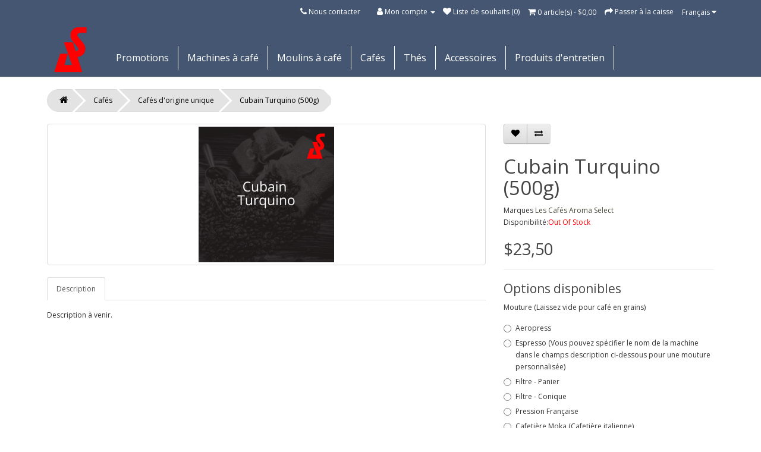

--- FILE ---
content_type: text/html; charset=utf-8
request_url: https://www.aromaselect.ca/coffees/Single-Origin-Coffees/Cuban-Turquino
body_size: 5600
content:
<!DOCTYPE html>
<!--[if IE]><![endif]-->
<!--[if IE 8 ]><html dir="ltr" lang="fr" class="ie8"><![endif]-->
<!--[if IE 9 ]><html dir="ltr" lang="fr" class="ie9"><![endif]-->
<!--[if (gt IE 9)|!(IE)]><!-->
<html dir="ltr" lang="fr">
<!--<![endif]-->
<head>
<meta charset="UTF-8" />
<meta name="viewport" content="width=device-width, initial-scale=1">
<meta http-equiv="X-UA-Compatible" content="IE=edge">
<title>Cubain Turquino</title>
<base href="https://www.aromaselect.ca/" /><meta name="description" content="Cubain Turquino" /><meta name="keywords" content="Cubain Turquino" /><script src="catalog/view/javascript/jquery/jquery-2.1.1.min.js" type="text/javascript"></script>
<link href="catalog/view/javascript/bootstrap/css/bootstrap.min.css" rel="stylesheet" media="screen" />
<script src="catalog/view/javascript/bootstrap/js/bootstrap.min.js" type="text/javascript"></script>
<link href="catalog/view/javascript/font-awesome/css/font-awesome.min.css" rel="stylesheet" type="text/css" />
<link href="//fonts.googleapis.com/css?family=Open+Sans:400,400i,300,700" rel="stylesheet" type="text/css" />
<link href="catalog/view/theme/newTheme/stylesheet/stylesheet.css" rel="stylesheet"><link href="catalog/view/javascript/jquery/magnific/magnific-popup.css" type="text/css" rel="stylesheet" media="screen" /><link href="catalog/view/javascript/jquery/datetimepicker/bootstrap-datetimepicker.min.css" type="text/css" rel="stylesheet" media="screen" /><script src="catalog/view/javascript/jquery/magnific/jquery.magnific-popup.min.js" type="text/javascript"></script><script src="catalog/view/javascript/jquery/datetimepicker/moment/moment.min.js" type="text/javascript"></script><script src="catalog/view/javascript/jquery/datetimepicker/moment/moment-with-locales.min.js" type="text/javascript"></script><script src="catalog/view/javascript/jquery/datetimepicker/bootstrap-datetimepicker.min.js" type="text/javascript"></script><script src="catalog/view/javascript/common.js" type="text/javascript"></script><link href="https://www.aromaselect.ca/Cubain-Turquino" rel="canonical" /><link href="https://www.aromaselect.ca/image/catalog/Logos/LogoIcon.png" rel="icon" /><!-- Global site tag (gtag.js) - Google Analytics -->
<script async src="https://www.googletagmanager.com/gtag/js?id=UA-6362398-2"></script>
<script>
  window.dataLayer = window.dataLayer || [];
  function gtag(){dataLayer.push(arguments);}
  gtag('js', new Date());

  gtag('config', 'UA-6362398-2');
</script><script src="https://web.squarecdn.com/v1/square.js"></script></head>
<body>


    <nav id="top">
      <div class="container">
        <div class="row">
        <div id="top-links" class="nav pull-right">
          <ul class="list-inline">

            <li><a href="https://www.aromaselect.ca/index.php?route=information/contact"><i class="fa fa-phone"></i></a> <span class="hidden-xs hidden-sm hidden-md"><a href="https://www.aromaselect.ca/index.php?route=information/contact">Nous contacter</span></li>
            <li class="dropdown"><a href="https://www.aromaselect.ca/index.php?route=account/account" title="Mon compte" class="dropdown-toggle" data-toggle="dropdown"><i class="fa fa-user"></i> <span class="hidden-xs hidden-sm hidden-md">Mon compte</span> <span class="caret"></span></a>
              <ul class="dropdown-menu dropdown-menu-right" id="myAccountDropdown">                <li><a href="https://www.aromaselect.ca/index.php?route=account/register">S'inscrire</a></li>
                <li><a href="https://www.aromaselect.ca/index.php?route=account/login">Se connecter</a></li>              </ul>
            </li>
            <li><a href="https://www.aromaselect.ca/index.php?route=account/wishlist" id="wishlist-total" title="Liste de souhaits (0)"><i class="fa fa-heart"></i> <span class="hidden-xs hidden-sm hidden-md">Liste de souhaits (0)</span></a></li>
            <li><div id="cart" class="btn-group btn-link">
  <button type="button" data-toggle="dropdown" data-loading-text="Chargement..." class="btn btn-link btn-lg dropdown-toggle"><i class="fa fa-shopping-cart"></i> <span id="cart-total">0 article(s) - $0,00</span></button>
  <ul class="dropdown-menu pull-right">    <li>
      <p class="text-center">Votre panier d'achat est vide!</p>
    </li>  </ul>
</div>
</li>
            <!--<li><a href="https://www.aromaselect.ca/index.php?route=checkout/cart" title="Panier d'achat"><i class="fa fa-shopping-cart"></i> <span class="hidden-xs hidden-sm hidden-md"><div id="cart" class="btn-group btn-link">
  <button type="button" data-toggle="dropdown" data-loading-text="Chargement..." class="btn btn-link btn-lg dropdown-toggle"><i class="fa fa-shopping-cart"></i> <span id="cart-total">0 article(s) - $0,00</span></button>
  <ul class="dropdown-menu pull-right">    <li>
      <p class="text-center">Votre panier d'achat est vide!</p>
    </li>  </ul>
</div>
</span></a></li> <!--Panier d'achat-->
            <li><a href="https://www.aromaselect.ca/index.php?route=checkout/checkout" title="Passer à la caisse"><i class="fa fa-share"></i> <span class="hidden-xs hidden-sm hidden-md">Passer à la caisse</span></a></li>
            <li><!--<div class="pull-left">-->
<div id="langListTitle">
  <form action="https://www.aromaselect.ca/index.php?route=common/language/language" method="post" enctype="multipart/form-data" id="form-language">
    <div class="btn-group">
      <button class="btn btn-link dropdown-toggle" data-toggle="dropdown">      <!--<img src="catalog/language/fr/fr.png" alt="Français" <title="Français"> -->      <!--<span class="hidden-xs hidden-sm hidden-md">Langue</span>&nbsp;<i class="fa fa-caret-down"></i></button> -->	  <span class="hidden-xs hidden-sm hidden-md">Français</span>&nbsp;<i class="fa fa-caret-down"></i></button>	  
      <ul class="dropdown-menu" id="langDropdown">        <li>
          <button class="btn btn-link btn-block language-select" type="button" name="en-gb"><!--<img src="catalog/language/en-gb/en-gb.png" alt="English" title="English" />-->English</button>
        </li>        <li>
          <button class="btn btn-link btn-block language-select" type="button" name="fr"><!--<img src="catalog/language/fr/fr.png" alt="Français" title="Français" />-->Français</button>
        </li>      </ul>
    </div>
    <input type="hidden" name="code" value="" />
    <input type="hidden" name="redirect" value="https://www.aromaselect.ca/cafes/Cafes-origine-unique/Cubain-Turquino" />
  </form>
</div></li>
          </ul>
        </div>
        </div>
<div class="row" id="rowBanner">


      <div class="col-md-1" id="logoCol">
      <div id="logoShort"><a href="http://www.aromaselect.ca/index.php?route=common/home"><img src="https://www.aromaselect.ca/image/catalog/Logos/LogoShort.png" title="Les Cafés Aroma Select" alt="Les Cafés Aroma Select" class="img-responsive"></a>
      </div>
</div>

      <div class="col-md-11 col-xs-11 pull-left " id="menuContainer">  <nav id="menu" class="navbar">
    <div class="navbar-header"><span id="category" class="visible-xs">Catégories</span>
      <button type="button" class="btn btn-navbar navbar-toggle" data-toggle="collapse" data-target=".navbar-ex1-collapse"><i class="fa fa-bars"></i></button>
    </div>
    <div class="collapse navbar-collapse navbar-ex1-collapse">
      <ul class="nav navbar-nav">        <li><a href="https://www.aromaselect.ca/speciaux">Promotions</a></li>        <li class="dropdown"><a href="https://www.aromaselect.ca/machines-cafe" class="dropdown-toggle" data-toggle="dropdown">Machines à café</a>
          <div class="dropdown-menu">
            <div class="dropdown-inner">              <ul class="list-unstyled">                    <li><a href="https://www.aromaselect.ca/machines-cafe/machines-cafe-residentiel" id="menuMainCat">Résidentielles (61)</a>                            <ul id="subCatList">                                    <li id="menuSubCat"><a href="https://www.aromaselect.ca/machines-cafe/machines-cafe-residentiel-automatique">Machines espresso automatiques (19)</a></li>                                    <li id="menuSubCat"><a href="https://www.aromaselect.ca/machines-cafe/machines-cafe-residentiel-semi-automatique">Machines espresso semi-automatiques (18)</a></li>                                    <li id="menuSubCat"><a href="https://www.aromaselect.ca/machines-cafe/machines-cafe-residentiel-filtre">Cafetières filtre (5)</a></li>                                    <li id="menuSubCat"><a href="https://www.aromaselect.ca/machines-cafe/machines-cafe-residentiel-moka">Cafetières moka (10)</a></li>                                    <li id="menuSubCat"><a href="https://www.aromaselect.ca/machines-cafe/machines-cafe-residentiel-presse-francaise">Presses francaises (9)</a></li>                            </ul>                    </li>                    <li><a href="https://www.aromaselect.ca/machines-cafe/machines-cafe-commercial" id="menuMainCat">Commerciales (10)</a>                            <ul id="subCatList">                                    <li id="menuSubCat"><a href="https://www.aromaselect.ca/machines-cafe/machines-cafe-commercial-semi-automatique">Machines espresso semi-automatiques (3)</a></li>                                    <li id="menuSubCat"><a href="https://www.aromaselect.ca/machines-cafe/machines-cafe-commercial-automatique">Machines espresso automatiques (7)</a></li>                            </ul>                    </li>              </ul></div>
            <a href="https://www.aromaselect.ca/machines-cafe" class="see-all">Voir toutMachines à café</a> </div>
        </li>        <li class="dropdown"><a href="https://www.aromaselect.ca/moulins" class="dropdown-toggle" data-toggle="dropdown">Moulins à café</a>
          <div class="dropdown-menu">
            <div class="dropdown-inner">              <ul class="list-unstyled">                    <li><a href="https://www.aromaselect.ca/moulins/moulin-residentiel" id="menuMainCat">Résidentiels (6)</a>                    </li>                    <li><a href="https://www.aromaselect.ca/moulins/moulin-commercial" id="menuMainCat">Commerciaux (2)</a>                    </li>              </ul></div>
            <a href="https://www.aromaselect.ca/moulins" class="see-all">Voir toutMoulins à café</a> </div>
        </li>        <li class="dropdown"><a href="https://www.aromaselect.ca/cafes" class="dropdown-toggle" data-toggle="dropdown">Cafés</a>
          <div class="dropdown-menu">
            <div class="dropdown-inner">              <ul class="list-unstyled">                    <li><a href="https://www.aromaselect.ca/cafes/Cafes-origine-unique" id="menuMainCat">Cafés d'origine unique (25)</a>                    </li>                    <li><a href="https://www.aromaselect.ca/cafes/decaf-fr" id="menuMainCat">Décaf (5)</a>                    </li>                    <li><a href="https://www.aromaselect.ca/cafes/Melanges" id="menuMainCat">Mélanges &amp; Espresso (11)</a>                    </li>              </ul></div>
            <a href="https://www.aromaselect.ca/cafes" class="see-all">Voir toutCafés</a> </div>
        </li>        <li class="dropdown"><a href="https://www.aromaselect.ca/Thes" class="dropdown-toggle" data-toggle="dropdown">Thés</a>
          <div class="dropdown-menu">
            <div class="dropdown-inner">              <ul class="list-unstyled">                    <li><a href="https://www.aromaselect.ca/Thes/Thes-Blanc" id="menuMainCat">Blanc (0)</a>                    </li>                    <li><a href="https://www.aromaselect.ca/Thes/Thes-Noir" id="menuMainCat">Noir (13)</a>                    </li>                    <li><a href="https://www.aromaselect.ca/Thes/Thes-Sans-caféine" id="menuMainCat">Sans caféine (5)</a>                    </li>                    <li><a href="https://www.aromaselect.ca/Thes/Thes-Semi-fermenté" id="menuMainCat">Semi-fermenté (3)</a>                    </li>                    <li><a href="https://www.aromaselect.ca/Thes/Thes-Vert" id="menuMainCat">Vert (11)</a>                    </li>              </ul></div>
            <a href="https://www.aromaselect.ca/Thes" class="see-all">Voir toutThés</a> </div>
        </li>        <li><a href="https://www.aromaselect.ca/accessoires">Accessoires</a></li>        <li><a href="https://www.aromaselect.ca/entretien">Produits d'entretien</a></li>      </ul>

	   
	  
	  
    </div>
  </nav>
      </div>



  </div><!--end of row-->
</div>
</nav>
<header>
  <div class="container">
    <div class="row">
   
    </div>
  </div>
</header>

<div id="product-product" class="container">
  <ul class="breadcrumb">    <li><a href="https://www.aromaselect.ca/index.php?route=common/home"><i class="fa fa-home"></i></a></li>    <li><a href="https://www.aromaselect.ca/cafes">Cafés</a></li>    <li><a href="https://www.aromaselect.ca/cafes/Cafes-origine-unique">Cafés d'origine unique</a></li>    <li><a href="https://www.aromaselect.ca/cafes/Cafes-origine-unique/Cubain-Turquino">Cubain Turquino (500g)</a></li>  </ul>
  <div class="row">    <div id="content" class="col-sm-12">
      <div class="row">        <div class="col-sm-8">          <ul class="thumbnails">            <li><a class="thumbnail" href="https://www.aromaselect.ca/image/cache/catalog/cafes/CubainTurquino-500x500.png" title="Cubain Turquino (500g)"><img src="https://www.aromaselect.ca/image/cache/catalog/cafes/CubainTurquino-228x228.png" title="Cubain Turquino (500g)" alt="Cubain Turquino (500g)" /></a></li>          </ul>          <ul class="nav nav-tabs">
            <li class="active"><a href="#tab-description" data-toggle="tab">Description</a></li>          </ul>
          <div class="tab-content">
            <div class="tab-pane active" id="tab-description"><p>Description à venir.<br></p></div></div>
        </div>        <div class="col-sm-4">
          <div class="btn-group">
            <button type="button" data-toggle="tooltip" class="btn btn-default" title="Ajouter à la liste de souhaits" onclick="wishlist.add('312');"><i class="fa fa-heart"></i></button>
            <button type="button" data-toggle="tooltip" class="btn btn-default" title="Comparer ce produit" onclick="compare.add('312');"><i class="fa fa-exchange"></i></button>
          </div>
          <h1>Cubain Turquino (500g)</h1>
          <ul class="list-unstyled">            <li>Marques <a href="https://www.aromaselect.ca/Les-Cafes-Aroma-Select">Les Cafés Aroma Select</a></li>            <!--<li>Code du produit:Cubain Turquino</li>  **HIDE MODEL NAME**-->            <!--<li>Disponibilité:Out Of Stock</li>-->
			<li>Disponibilité:<span style="color:red">Out Of Stock</span></li>
          </ul>          <ul class="list-unstyled"> <!-- added, if no price-->            <li>
              <h2>$23,50</h2>
            </li>          </ul><!-- added, if no price-->		  
		  
          <div id="product">            <hr>
            <h3>Options disponibles</h3>            <div class="form-group">
              <label class="control-label">Mouture (Laissez vide pour café en grains)</label>
              <div id="input-option314">                <div class="radio">
                  <label>
                    <input type="radio" name="option[314]" value="479" />Aeropress </label>
                </div>                <div class="radio">
                  <label>
                    <input type="radio" name="option[314]" value="480" />Espresso (Vous pouvez spécifier le nom de la machine dans le champs description ci-dessous pour une  mouture personnalisée) </label>
                </div>                <div class="radio">
                  <label>
                    <input type="radio" name="option[314]" value="481" />Filtre - Panier </label>
                </div>                <div class="radio">
                  <label>
                    <input type="radio" name="option[314]" value="482" />Filtre - Conique </label>
                </div>                <div class="radio">
                  <label>
                    <input type="radio" name="option[314]" value="483" />Pression Française </label>
                </div>                <div class="radio">
                  <label>
                    <input type="radio" name="option[314]" value="484" />Cafetière Moka (Cafetière italienne) </label>
                </div>                <div class="radio">
                  <label>
                    <input type="radio" name="option[314]" value="485" />Cafetière napolitaine </label>
                </div>                <div class="radio">
                  <label>
                    <input type="radio" name="option[314]" value="486" />Percolateur </label>
                </div>                <div class="radio">
                  <label>
                    <input type="radio" name="option[314]" value="487" />Cafetière Syphon </label>
                </div>                <div class="radio">
                  <label>
                    <input type="radio" name="option[314]" value="488" />Cafetière turque </label>
                </div>                <div class="radio">
                  <label>
                    <input type="radio" name="option[314]" value="489" />Autre </label>
                </div> </div>
            </div>            <div class="form-group">
              <label class="control-label" for="input-option313">Description Mouture (facultatif)</label>
              <input type="text" name="option[313]" value="" placeholder="Description Mouture (facultatif)" id="input-option313" class="form-control" />
            </div> <!-- added, if no price-->
             <div class="form-group">   
              <label class="control-label" for="input-quantity">Qté</label>
              <input type="text" name="quantity" value="1" size="2" id="input-quantity" class="form-control" />
              <input type="hidden" name="product_id" value="312" />
              <br />
				<button type="button" id="button-cart" data-loading-text="Chargement..." class="btn btn-primary btn-lg btn-block">Ajouter au panier</button>   	
            </div>      
<!--<p> Notez que nous sommes fermés du 25 au 28 décembre 2025 et 1 au 6 janvier 2026. Note that we will be closed from december 25 to december 28 2025 and from Janary 1 to January 6 2026.</p> -->
 <!--<p>L'achat en ligne sera disponible à nouveau le 6 janvier 2026. Online purchase will be available again on January 6 2026. </p>  --></div> </div>
      </div></div></div>
</div>
<script type="text/javascript"><!--
$('select[name=\'recurring_id\'], input[name="quantity"]').change(function(){
	$.ajax({
		url: 'index.php?route=product/product/getRecurringDescription',
		type: 'post',
		data: $('input[name=\'product_id\'], input[name=\'quantity\'], select[name=\'recurring_id\']'),
		dataType: 'json',
		beforeSend: function() {
			$('#recurring-description').html('');
		},
		success: function(json) {
			$('.alert-dismissible, .text-danger').remove();

			if (json['success']) {
				$('#recurring-description').html(json['success']);
			}
		}
	});
});
//--></script> 
<script type="text/javascript"><!--
$('#button-cart').on('click', function() {
	$.ajax({
		url: 'index.php?route=checkout/cart/add',
		type: 'post',
		data: $('#product input[type=\'text\'], #product input[type=\'hidden\'], #product input[type=\'radio\']:checked, #product input[type=\'checkbox\']:checked, #product select, #product textarea'),
		dataType: 'json',
		beforeSend: function() {
			$('#button-cart').button('loading');
		},
		complete: function() {
			$('#button-cart').button('reset');
		},
		success: function(json) {
			$('.alert-dismissible, .text-danger').remove();
			$('.form-group').removeClass('has-error');

			if (json['error']) {
				if (json['error']['option']) {
					for (i in json['error']['option']) {
						var element = $('#input-option' + i.replace('_', '-'));

						if (element.parent().hasClass('input-group')) {
							element.parent().after('<div class="text-danger">' + json['error']['option'][i] + '</div>');
						} else {
							element.after('<div class="text-danger">' + json['error']['option'][i] + '</div>');
						}
					}
				}

				if (json['error']['recurring']) {
					$('select[name=\'recurring_id\']').after('<div class="text-danger">' + json['error']['recurring'] + '</div>');
				}

				// Highlight any found errors
				$('.text-danger').parent().addClass('has-error');
			}

			if (json['success']) {
				$('.breadcrumb').after('<div class="alert alert-success alert-dismissible">' + json['success'] + '<button type="button" class="close" data-dismiss="alert">&times;</button></div>');

				$('#cart > button').html('<span id="cart-total"><i class="fa fa-shopping-cart"></i> ' + json['total'] + '</span>');

				$('html, body').animate({ scrollTop: 0 }, 'slow');

				$('#cart > ul').load('index.php?route=common/cart/info ul li');
			}
		},
        error: function(xhr, ajaxOptions, thrownError) {
            alert(thrownError + "\r\n" + xhr.statusText + "\r\n" + xhr.responseText);
        }
	});
});
//--></script> 
<script type="text/javascript"><!--
$('.date').datetimepicker({
	language: 'fr',
	pickTime: false
});

$('.datetime').datetimepicker({
	language: 'fr',
	pickDate: true,
	pickTime: true
});

$('.time').datetimepicker({
	language: 'fr',
	pickDate: false
});

$('button[id^=\'button-upload\']').on('click', function() {
	var node = this;

	$('#form-upload').remove();

	$('body').prepend('<form enctype="multipart/form-data" id="form-upload" style="display: none;"><input type="file" name="file" /></form>');

	$('#form-upload input[name=\'file\']').trigger('click');

	if (typeof timer != 'undefined') {
    	clearInterval(timer);
	}

	timer = setInterval(function() {
		if ($('#form-upload input[name=\'file\']').val() != '') {
			clearInterval(timer);

			$.ajax({
				url: 'index.php?route=tool/upload',
				type: 'post',
				dataType: 'json',
				data: new FormData($('#form-upload')[0]),
				cache: false,
				contentType: false,
				processData: false,
				beforeSend: function() {
					$(node).button('loading');
				},
				complete: function() {
					$(node).button('reset');
				},
				success: function(json) {
					$('.text-danger').remove();

					if (json['error']) {
						$(node).parent().find('input').after('<div class="text-danger">' + json['error'] + '</div>');
					}

					if (json['success']) {
						alert(json['success']);

						$(node).parent().find('input').val(json['code']);
					}
				},
				error: function(xhr, ajaxOptions, thrownError) {
					alert(thrownError + "\r\n" + xhr.statusText + "\r\n" + xhr.responseText);
				}
			});
		}
	}, 500);
});
//--></script> 
<script type="text/javascript"><!--
$('#review').delegate('.pagination a', 'click', function(e) {
    e.preventDefault();

    $('#review').fadeOut('slow');

    $('#review').load(this.href);

    $('#review').fadeIn('slow');
});

$('#review').load('index.php?route=product/product/review&product_id=312');

$('#button-review').on('click', function() {
	$.ajax({
		url: 'index.php?route=product/product/write&product_id=312',
		type: 'post',
		dataType: 'json',
		data: $("#form-review").serialize(),
		beforeSend: function() {
			$('#button-review').button('loading');
		},
		complete: function() {
			$('#button-review').button('reset');
		},
		success: function(json) {
			$('.alert-dismissible').remove();

			if (json['error']) {
				$('#review').after('<div class="alert alert-danger alert-dismissible"><i class="fa fa-exclamation-circle"></i> ' + json['error'] + '</div>');
			}

			if (json['success']) {
				$('#review').after('<div class="alert alert-success alert-dismissible"><i class="fa fa-check-circle"></i> ' + json['success'] + '</div>');

				$('input[name=\'name\']').val('');
				$('textarea[name=\'text\']').val('');
				$('input[name=\'rating\']:checked').prop('checked', false);
			}
		}
	});
});

$(document).ready(function() {
	$('.thumbnails').magnificPopup({
		type:'image',
		delegate: 'a',
		gallery: {
			enabled: true
		}
	});
});
//--></script><footer>
  <div class="container">
    <div class="row">      <div class="col-sm-3">
        <h5>Information</h5>
        <ul class="list-unstyled">          <li><a href="https://www.aromaselect.ca/index.php?route=information/information&amp;information_id=5">Termes et conditions</a></li>          <li><a href="https://www.aromaselect.ca/index.php?route=information/information&amp;information_id=3"> Politique de confidentialité</a></li>        </ul>
      </div> 
      <div class="col-sm-3">
        <h5>Service à la clientèle</h5>
        <ul class="list-unstyled">
          <li><a href="https://www.aromaselect.ca/index.php?route=information/contact">Nous contacter</a></li>
          <!--<li><a href="https://www.aromaselect.ca/index.php?route=account/return/add">Retours</a></li>-->
          <li><a href="https://www.aromaselect.ca/index.php?route=information/sitemap">Plan du site</a></li>
        </ul>
      </div>
      <div class="col-sm-3">
        <h5>Extras</h5>
        <ul class="list-unstyled">
          <li><a href="https://www.aromaselect.ca/index.php?route=product/manufacturer">Marques</a></li>
          <li><a href="https://www.aromaselect.ca/index.php?route=account/voucher">Chèques-cadeaux</a></li>
          <!--<li><a href="https://www.aromaselect.ca/index.php?route=affiliate/login">Filiale</a></li>-->
          <li><a href="https://www.aromaselect.ca/index.php?route=product/special">Promotions</a></li>
        </ul>
      </div>
      <div class="col-sm-3">
        <h5>Mon compte</h5>
        <ul class="list-unstyled">
          <li><a href="https://www.aromaselect.ca/index.php?route=account/account">Mon compte</a></li>
          <li><a href="https://www.aromaselect.ca/index.php?route=account/order">Historique des commandes</a></li>
          <li><a href="https://www.aromaselect.ca/index.php?route=account/wishlist">Liste de souhaits</a></li>
          <!--<li><a href="https://www.aromaselect.ca/index.php?route=account/newsletter">Infolettre</a></li>-->
        </ul>
      </div>
    </div>
    <hr>Les Cafés Aroma Select &copy; 2026
  </div>
</footer>
</body></html>
 


--- FILE ---
content_type: text/css
request_url: https://www.aromaselect.ca/catalog/view/theme/newTheme/stylesheet/stylesheet.css
body_size: 5229
content:

/*.price { display:none; } /************ HIDE PRICES*******/






body {
	font-family: 'Open Sans', sans-serif;
	font-weight: 400;

	font-size: 12px;
	line-height: 20px;
	width: 100%;

	padding: 0;
  	margin:0;
    	background-attachment:fixed;
  	background-repeat:no-repeat;
  	background-size:cover;
  /*	background-image:url('images/background.png');*/
  	background-position:center;
  	background-origin: padding-box;




}
h1, h2, h3, h4, h5, h6 {
	color: #444;
}
/* default font size */
.fa {
	font-size: 14px;
}
/* Override the bootstrap defaults */
h1 {
	font-size: 33px;
}
h2 {
	font-size: 27px;
}
h3 {
	font-size: 21px;
}
h4 {
	font-size: 15px;
}
h5 {
	font-size: 12px;
}
h6 {
	font-size: 10.2px;
}
a {
	color: #484B3C;

}
a:hover {
	text-decoration: none;
}
legend {
	font-size: 18px;
	padding: 7px 0px
}
label {
	font-size: 12px;
	font-weight: normal;
}
select.form-control, textarea.form-control, input[type="text"].form-control, input[type="password"].form-control, input[type="datetime"].form-control, input[type="datetime-local"].form-control, input[type="date"].form-control, input[type="month"].form-control, input[type="time"].form-control, input[type="week"].form-control, input[type="number"].form-control, input[type="email"].form-control, input[type="url"].form-control, input[type="search"].form-control, input[type="tel"].form-control, input[type="color"].form-control {
	font-size: 12px;
}
.input-group input, .input-group select, .input-group .dropdown-menu, .input-group .popover {
	font-size: 12px;
}
.input-group .input-group-addon {
	font-size: 12px;
	height: 30px;
}
/* Fix some bootstrap issues */
span.hidden-xs, span.hidden-sm, span.hidden-md, span.hidden-lg {
	display: inline;
}

.nav-tabs {
	margin-bottom: 15px;
}
div.required .control-label:before {
	content: '* ';
	color: #F00;
	font-weight: bold;
}
/* Gradent to all drop down menus */
.dropdown-menu li > a:hover {
	text-decoration: none;
	color: #ffffff;
	background-color: #229ac8;
	background-image: linear-gradient(to bottom, #23a1d1, #1f90bb);
	background-repeat: repeat-x;
}
/* top */
#top {
	background-color: #445671;
	border-bottom: 1px solid #e2e2e2;
	padding: 4px 0px 3px 0;
	margin: 0 0 20px 0;
	min-height: 40px;

}
#top .container {
	padding: 0 20px;
}
#top #form-currency .currency-select,
#top #form-language .language-select {
	text-align: left;
}
#top #form-currency .currency-select:hover,
#top #form-language .language-select:hover {
	text-shadow: none;
	color: #ffffff;
	background-color: #229ac8;
	background-image: linear-gradient(to bottom, #23a1d1, #1f90bb);
	background-repeat: repeat-x;
}
#top .btn-link, #top-links li, #top-links a {
	color: #ffffff;
	/*text-shadow: 0 1px 0 #FFF;*/
	text-decoration: none;
}
#top .btn-link:hover, #top-links a:hover {
	color: #444;
}
#top-links .dropdown-menu a {
	text-shadow: none;
}
#top-links .dropdown-menu a:hover {
	color: #FFF;
}
#top .btn-link strong {
	font-size: 14px;
        line-height: 14px;
}
#top-links {
	padding-top: 6px;

	}
#top-links a + a {
	margin-left: 15px;

}

#langListTitle .btn-link, li, a{
padding: 0;
}

#langDropdown .btn-link{
color: #666;
}
#myAccountDropdown a{
	color: #666;
	font-size: 12px;
}
/* logoShort version*/

#logoShort img {

	height: 100%;
}

#logoShort{

		width: 70px;
		height: 85px;

}

/* logo */
#logo {
	margin: 0 0 10px 0;
}
/* search */
#search {
	margin-bottom: 10px;
}
#search .input-lg {
	height: 40px;
	line-height: 20px;
	padding: 0 10px;
}
#search .btn-lg {
	font-size: 15px;
	line-height: 18px;
	padding: 10px 35px;
	text-shadow: 0 1px 0 #FFF;
}
/* cart */
#cart li{
	/*margin-bottom: 10px;*/
	color: #666;
}
#cart td,th{
	color: #666;
}
#cart a{
	color: #337ab7;
}

#cart > .btn {
	font-size: 12px;
	line-height: 18px;
	color: #FFF;
	padding: 0;
}
#cart.open > .btn {
	background-image: none;
	background-color: #FFFFFF;
	border: 1px solid #E6E6E6;
	color: #666;
	box-shadow: none;
	text-shadow: none;
}
#cart.open > .btn:hover {
	color: #444;
}
#cart .dropdown-menu {
	background: #eee;
	z-index: 1001;
}
#cart .dropdown-menu {
	min-width: 100%;
}
@media (max-width: 478px) {
	#cart .dropdown-menu {
		width: 100%;
	}
}
#cart .dropdown-menu table {
	margin-bottom: 10px;
}
#cart .dropdown-menu li > div {
	min-width: 427px;
	padding: 0 10px;
}
@media (max-width: 478px) {
	#cart .dropdown-menu li > div {
		min-width: 100%;
	}
}
#cart .dropdown-menu li p {
	margin: 20px 0;
}



#menuContainer{

/*display: inline-block;
 vertical-align: bottom;
 float: none;*/
/* align-content:flex-end;*/
	height: 100%;
	padding-left: 0;
	padding-right: 0;
	margin-top: auto;

}

#flexboxcon{

}

#logoCol{
margin-top: auto;

}

.test{



 align-content:flex-end;
}

#rowBanner{
/*vertical-align: bottom;*/


display: flex;
align-content:flex-end;
}

/* menu */
#menu {
	background-color: #445671;
	/*background-image: linear-gradient(to bottom, #656768, #000000);*/
	background-repeat: repeat-x;
	 border-color: #445671;
	/*min-height: 40px;*/
	/*margin-top: 10px;*/
	height: 100%;
	width: 100%;
	margin: auto;


}

#menu .nav > li{
border-right:solid #ffffff;
border-right-width:thin;

}
#menu .nav > li > a {
	color: #ffffff;
	/*text-shadow: 0 -1px 0 rgba(0, 0, 0, 0.25);*/
	padding: 10px 15px 10px 15px;
	min-height: 15px;
	background-color: transparent;
	font-size: 16px;
	text-decoration:none;
}
#menu .nav > li > a:hover, #menu .nav > li.open > a {
	background-color: rgba(0, 0, 0, 0.1);
}
#menu .dropdown-menu {
	padding-bottom: 0;
}
#menu .dropdown-inner {
	display: table;
}
#menu .dropdown-inner ul {
	display: table-cell;

}
#subCatList{
	list-style-type: circle;
}
#menu .dropdown-inner a {
/*	min-width: 160px;
	display: block;
	padding: 3px 20px;
	clear: both;
	line-height: 20px;
	color: #333333;
	font-size: 14px;*/
	color: #333333;
	text-decoration:none;
}





#menuMainCat{
/*background-color: #23a1d15c;*/
min-width: 160px;
display: block;
padding: 3px 20px;
clear: both;
line-height: 20px;
font-weight: bold;
font-size: 14px;

}

#menuSubCat{
	min-width: 160px;
	/*display: block;*/
	padding: 3px 0px;
	clear: both;
	line-height: 20px;
	font-size: 14px;

}

#menu .dropdown-inner li a:hover {
	color: #FFFFFF;
}

#menu .see-all {
	display: block;
	margin-top: 0.5em;
	border-top: 1px solid #DDD;
	padding: 3px 20px;
	-webkit-border-radius: 0 0 4px 4px;
	-moz-border-radius: 0 0 4px 4px;
	border-radius: 0 0 3px 3px;
	font-size: 13px;
}


#menu .see-all a{
	color:#016084;
}


#menu .see-all:hover, #menu .see-all:focus {
	text-decoration: none;
	color: #ffffff;
	background-color: #229ac8;
	background-image: linear-gradient(to bottom, #23a1d1, #1f90bb);
	background-repeat: repeat-x;
}
#menu #category {
	float: left;
	padding-left: 15px;
	font-size: 16px;
	font-weight: 700;
	line-height: 40px;
	color: #fff;
	text-shadow: 0 1px 0 rgba(0, 0, 0, 0.2);
}
#menu .btn-navbar {
	font-size: 15px;
	font-stretch: expanded;
	color: #FFF;
	padding: 2px 18px;
	float: right;
	background-color: #229ac8;
	background-image: linear-gradient(to bottom, #23a1d1, #1f90bb);
	background-repeat: repeat-x;
	border-color: #1f90bb #1f90bb #145e7a;
}
#menu .btn-navbar:hover, #menu .btn-navbar:focus, #menu .btn-navbar:active, #menu .btn-navbar.disabled, #menu .btn-navbar[disabled] {
	color: #ffffff;
	background-color: #229ac8;
}
@media (min-width: 768px) {
	#menu .dropdown:hover .dropdown-menu {
		display: block;
	}
}
@media (max-width: 767px) {
	#menu {
		border-radius: 4px;
	}
	#menu div.dropdown-inner > ul.list-unstyled {
		display: block;
	}
	#menu div.dropdown-menu {
		margin-left: 0 !important;
		padding-bottom: 10px;
		background-color: rgba(0, 0, 0, 0.1);
	}
	#menu .dropdown-inner {
		display: block;
	}
	#menu .dropdown-inner a {
		width: 100%;
		color: #fff;
	}
	#menu .dropdown-menu a:hover,
	#menu .dropdown-menu ul li a:hover {
		background: rgba(0, 0, 0, 0.1);
	}
	#menu .see-all {
		margin-top: 0;
		border: none;
		border-radius: 0;
		color: #fff;
	}
}
/* content */
#content {
	min-height: 600px;
}

.caption a{
	color:black;
}

/* footer */
footer {
	margin-top: 30px;
	padding-top: 30px;
	background-color: #445671;
	border-top: 1px solid #ddd;
	color: #e2e2e2;
}
footer hr {
	border-top: none;
	border-bottom: 1px solid #666;
}
footer a {
	color: #ccc;
}
footer a:hover {
	color: #fff;
}
footer h5 {
	font-family: 'Open Sans', sans-serif;
	font-size: 13px;
	font-weight: bold;
	color: #fff;
}
/* alert */
.alert {
	padding: 8px 14px 8px 14px;
}
/* breadcrumb */
.breadcrumb {
	margin: 0 0 20px 0;
	padding: 8px 0;
	border: 1px solid #ddd;
	/*background-color: #91b7c3;*/
	background-color: #e3e3e3;
	border-radius: 100px;
	display:inline-block; /*make breadcrumb fit its content*/
}
.breadcrumb a{
	color:#000;
	text-decoration: none;
}

.breadcrumb i {
	font-size: 15px;
}
.breadcrumb > li {
	/*text-shadow: 0 1px 0 #FFF;*/
	padding: 0 20px;
	position: relative;
	white-space: nowrap;
}
.breadcrumb > li + li:before {
	content: '';
	padding: 0;
}
.breadcrumb > li:after {
	content: '';
	display: block;
	position: absolute;
	top: -3px;
	right: -5px;
	width: 33px;  /*was 26*/
	height: 29px; /*was 26*/
	border-right: 3px solid #FFF;
	border-bottom: 3px solid #FFF;
	-webkit-transform: rotate(-45deg);
	-moz-transform: rotate(-45deg);
	-o-transform: rotate(-45deg);
	transform: rotate(-45deg);
}
.pagination {
	margin: 0;
}
/* buttons */
.buttons {
	margin: 1em 0;
}
.btn {
	padding: 7.5px 12px;
	font-size: 12px;
	border: 1px solid #cccccc;
	border-radius: 4px;
	box-shadow: inset 0 1px 0 rgba(255,255,255,.2), 0 1px 2px rgba(0,0,0,.05);
}
.btn-xs {
	font-size: 9px;
}
.btn-sm {
	font-size: 10.2px;
}
.btn-lg {
	padding: 10px 16px;
	font-size: 15px;
}
.btn-group > .btn, .btn-group > .dropdown-menu, .btn-group > .popover {
	font-size: 12px;
}
.btn-group > .btn-xs {
	font-size: 9px;
}
.btn-group > .btn-sm {
	font-size: 10.2px;
}
.btn-group > .btn-lg {
	font-size: 15px;
}
.btn-default {
	color: black;
	/*text-shadow: 0 1px 0 rgba(255, 255, 255, 0.5);*/
	background-color: #e7e7e7;
	background-image: linear-gradient(to bottom, #eeeeee, #dddddd);
	background-repeat: repeat-x;
	border-color: #dddddd #dddddd #b3b3b3 #b7b7b7;
}
.btn-primary {
	color: black;
	/*text-shadow: 0 -1px 0 rgba(0, 0, 0, 0.25);*/
	background-color: #e3e3e3;
	/*background-image: linear-gradient(to bottom, #23a1d1, #1f90bb);*/
	/*background-repeat: repeat-x;*/
	border-color: #979797 #979797 #979797;
}
.btn-primary:hover, .btn-primary:active, .btn-primary.active, .btn-primary.disabled, .btn-primary[disabled] {
	background-color: #445671;
	background-position: 0 -15px;
}
.btn-warning {
	color: #ffffff;
	text-shadow: 0 -1px 0 rgba(0, 0, 0, 0.25);
	background-color: #faa732;
	background-image: linear-gradient(to bottom, #fbb450, #f89406);
	background-repeat: repeat-x;
	border-color: #f89406 #f89406 #ad6704;
}
.btn-warning:hover, .btn-warning:active, .btn-warning.active, .btn-warning.disabled, .btn-warning[disabled] {
	box-shadow: inset 0 1000px 0 rgba(0, 0, 0, 0.1);
}
.btn-danger {
	color: #ffffff;
	text-shadow: 0 -1px 0 rgba(0, 0, 0, 0.25);
	background-color: #c5544f;
/*	background-image: linear-gradient(to bottom, #ee5f5b, #bd362f);*/
	background-repeat: repeat-x;
	border-color: #bd362f #bd362f #802420;
}
.btn-danger:hover, .btn-danger:active, .btn-danger.active, .btn-danger.disabled, .btn-danger[disabled] {
	box-shadow: inset 0 1000px 0 rgba(0, 0, 0, 0.1);
}
.btn-success {
	color: #ffffff;
	text-shadow: 0 -1px 0 rgba(0, 0, 0, 0.25);
	background-color: #5bb75b;
	background-image: linear-gradient(to bottom, #62c462, #51a351);
	background-repeat: repeat-x;
	border-color: #51a351 #51a351 #387038;
}
.btn-success:hover, .btn-success:active, .btn-success.active, .btn-success.disabled, .btn-success[disabled] {
	box-shadow: inset 0 1000px 0 rgba(0, 0, 0, 0.1);
}
.btn-info {
	color: #ffffff;
	text-shadow: 0 -1px 0 rgba(0, 0, 0, 0.25);
	background-color: #df5c39;
	background-image: linear-gradient(to bottom, #e06342, #dc512c);
	background-repeat: repeat-x;
	border-color: #dc512c #dc512c #a2371a;
}
.btn-info:hover, .btn-info:active, .btn-info.active, .btn-info.disabled, .btn-info[disabled] {
	background-image: none;
	background-color: #df5c39;
}
.btn-link {
	border-color: rgba(0, 0, 0, 0);
	cursor: pointer;
	color: #484B3C;
	border-radius: 0;
}
.btn-link, .btn-link:active, .btn-link[disabled] {
	background-color: rgba(0, 0, 0, 0);
	background-image: none;
	box-shadow: none;
}
.btn-inverse {
	color: #ffffff;
	text-shadow: 0 -1px 0 rgba(0, 0, 0, 0.25);
	background-color: #445671;
  border-color: #445671;
}
.btn-inverse:hover, .btn-inverse:active, .btn-inverse.active, .btn-inverse.disabled, .btn-inverse[disabled] {
	background-color: #222222;
	background-image: linear-gradient(to bottom, #333333, #111111);
}
/* list group */
.list-group a {
	border: 1px solid #DDDDDD;
	color: #888888;
	padding: 8px 12px;
}
.list-group a.active, .list-group a.active:hover, .list-group a:hover {
	color: #444444;
	background: #eeeeee;
	border: 1px solid #DDDDDD;
	text-shadow: 0 1px 0 #FFF;
}
/* carousel */
.carousel-caption {
	color: #FFFFFF;
	text-shadow: 0 1px 0 #000000;
}
.carousel-control .icon-prev:before {
	content: '\f053';
	font-family: FontAwesome;
}
.carousel-control .icon-next:before {
	content: '\f054';
	font-family: FontAwesome;
}
/* product list */
.product-thumb {
	/*border: 1px solid #ddd;*/
	margin-bottom: 20px;
	overflow: auto;
}
.product-thumb p{
	font-size: 16px;
    color: black;
	
}
.product-thumb .image {
	text-align: center;
	border-bottom: 1px solid #dadada;
	margin-bottom: 10px;

}
.product-thumb .image a {
	display: block;
	margin-bottom: 5px;

}
.product-thumb .image a:hover {
	opacity: 0.8;
}
.product-thumb .image img {
	margin-left: auto;
	margin-right: auto;
}
.product-grid .product-thumb .image {
	float: none;
}
@media (min-width: 767px) {
.product-list .product-thumb .image {
	float: left;
	padding: 0 15px;
}
}
.product-thumb h4 {
	font-weight: bold;
}
.product-thumb .caption {
	padding: 0 20px;
	min-height: 50px;
}
.product-list .product-thumb .caption {
	margin-left: 230px;
}
@media (max-width: 1200px) {
.product-grid .product-thumb .caption {
	min-height: 50px;
	padding: 0 10px;
}
}
@media (max-width: 767px) {
.product-list .product-thumb .caption {
	min-height: 0;
	margin-left: 0;
	padding: 0 10px;
}
.product-grid .product-thumb .caption {
	min-height: 0;
}
}
.product-thumb .rating {
	padding-bottom: 10px;
}
.rating .fa-stack {
	font-size: 8px;
}
.rating .fa-star-o {
	color: #999;
	font-size: 15px;
}
.rating .fa-star {
	color: #FC0;
	font-size: 15px;
}
.rating .fa-star + .fa-star-o {
	color: #E69500;
}
h2.price {
	margin: 0;
}
.product-thumb .price {
	color: #444;  
}
.product-thumb .price-new {
	font-weight: 600;
	color:red;
}
.product-thumb .price-old {
	color: #999;
	text-decoration: line-through;
	margin-left: 10px;
}
.product-thumb .price-tax {
	color: #999;
	font-size: 12px;
	display: block;
}
.product-thumb .button-group {
	border-top: 1px solid #ddd;
	background-color: #eee;
	overflow: auto;
}
.product-list .product-thumb .button-group {
	border-left: 1px solid #ddd;
}
@media (max-width: 768px) {
	.product-list .product-thumb .button-group {
		border-left: none;
	}
}
.product-thumb .button-group button {
	width: 60%;
	border: none;
	display: inline-block;
	float: left;
	background-color: #e3e3e3;
	color: black;
	line-height: 38px;
	font-weight: bold;
	text-align: center;
	text-transform: uppercase;
}
.product-thumb .button-group button + button {
	width: 20%;
	border-left: 1px solid #ddd;
}
.product-thumb .button-group button:hover {
	color: #ffffff;
	background-color: #445671;
	text-decoration: none;
	cursor: pointer;
}
@media (max-width: 1200px) {
	.product-thumb .button-group button, .product-thumb .button-group button + button {
		width: 33.33%;
	}
}
@media (max-width: 767px) {
	.product-thumb .button-group button, .product-thumb .button-group button + button {
		width: 33.33%;
	}
}
.thumbnails {
	overflow: auto;
	clear: both;
	list-style: none;
	padding: 0;
	margin: 0;
}
.thumbnails > li {
	margin-left: 20px;
}
.thumbnails {
	margin-left: -20px;
}
.thumbnails > img {
	width: 100%;
}
.image-additional a {
	margin-bottom: 20px;
	padding: 5px;
	display: block;
	border: 1px solid #ddd;
}
.image-additional {
	max-width: 78px;
}
.thumbnails .image-additional {
	float: left;
	margin-left: 20px;
}

@media (min-width: 1200px) {
	#content .col-lg-2:nth-child(6n+1),
	#content .col-lg-3:nth-child(4n+1),
	#content .col-lg-4:nth-child(3n+1),
	#content .col-lg-6:nth-child(2n+1) {
		clear:left;
	}
}
@media (min-width: 992px) and (max-width: 1199px) {
	#content .col-md-2:nth-child(6n+1),
	#content .col-md-3:nth-child(4n+1),
	#content .col-md-4:nth-child(3n+1),
	#content .col-md-6:nth-child(2n+1) {
		clear:left;
	}
}
@media (min-width: 768px) and (max-width: 991px) {
	#content .col-sm-2:nth-child(6n+1),
	#content .col-sm-3:nth-child(4n+1),
	#content .col-sm-4:nth-child(3n+1),
	#content .col-sm-6:nth-child(2n+1) {
		clear:left;
	}
}

/* fixed colum left + content + right*/
@media (min-width: 768px) {
    #column-left  .product-layout .col-md-3 {
       width: 100%;
    }

	#column-left + #content .product-layout .col-md-3 {
       width: 50%;
    }

	#column-left + #content + #column-right .product-layout .col-md-3 {
       width: 100%;
    }

    #content + #column-right .product-layout .col-md-3 {
       width: 100%;
    }
}

/* fixed product layouts used in left and right columns */
#column-left .product-layout, #column-right .product-layout {
	width: 100%;
}

/* fixed mobile cart quantity input */
.input-group .form-control[name^=quantity] {
	min-width: 50px;
}

/* Missing focus and border color to overwrite bootstrap */
.btn-info:hover, .btn-info:active, .btn-info.active, .btn-info.disabled, .btn-info[disabled] {
    background-image: none;
    background-color: #df5c39;
}
 
 
 
 
 
 
  
 
 
 
 
 
 
 
 
 
 
 
 /************ HTML CONTENT MODULE ADDITION FOR HOMEPAGE*******/
 
 
 
.HTMLModuleHomebutton{
  display: flex;
  flex-wrap: wrap;
  max-width: 1200px;
  margin-left: auto;
  margin-right: auto;
  margin-top: 100px;
}

.HTMLModuleHomebutton p{
	font-family:"Verdana"
}

.HTMLModuleHomebutton p:hover{
  color: #ff0000;
  text-decoration: underline;
}

.HTMLModuleHometextLink:hover{
  color: #ff0000;
  text-decoration: underline;
}

.HTMLModuleHomecontact a{
  color: red;
  text-decoration: underline;
}





.HTMLModuleHomecard{
	
 width: 95%;
 margin-left: auto;
 margin-right: 0;
 margin-bottom: 0;
 margin-top: auto;
	
}

#HTMLModuleHomecardText{
	
width: 90%;
margin-left: 5%;
font-family: "Verdana";	
}

#HTMLModuleHomecardText2{
	
width: 90%;
margin-left: 5%;
font-family: "Verdana";
font-size:10pt;
}

.HTMLModuleHomebar1{
	
	width: 50%;
	height: 9px;
	margin-bottom:7px;
	margin-left: 0px;
	border-top-right-radius:100px;
	border-bottom-right-radius:100px;
	
}

.HTMLModuleHomebar2{
	
	width: 75%;
	height: 9px;
	border-top-right-radius:100px;
	border-bottom-right-radius:100px;
}

.HTMLModuleHomebar3{
	width: 100%;
	height: 6px;
}

.HTMLModuleHomebar4{
	width: 100%;
	height: 40px;
}

.HTMLModuleHomecafes h1{
	color:#714f4c;
	font-weight: bold;
	font-size: 14pt;
}

.HTMLModuleHomecafes .HTMLModuleHomesubText {
	color:#695251;
	font-size: 11pt;
}


.HTMLModuleHomecafes .HTMLModuleHomebar1{
	background-color: #dfd6d6;
}

.HTMLModuleHomecafes .HTMLModuleHomebar2{
	background-color: #ae8385;
}

.HTMLModuleHomecafes .HTMLModuleHomebar3{
	background-color: #646289;
}

.HTMLModuleHomecafes .HTMLModuleHomebar4{
	background-color: #3A3766;
}

.HTMLModuleHomemachinesAchat h1{
	color:#646499;
	font-weight: bold;
	font-size: 14pt;
}

.HTMLModuleHomemachinesAchat .HTMLModuleHomesubText {
	color:#44426d;
	font-size: 11pt;
}


.HTMLModuleHomemachinesAchat .HTMLModuleHomebar1{
	background-color: #d4d1e3;
}

.HTMLModuleHomemachinesAchat .HTMLModuleHomebar2{
	background-color: #8485d7;
}

.HTMLModuleHomemachinesAchat .HTMLModuleHomebar3{
	background-color: #633b43;
}

.HTMLModuleHomemachinesAchat .HTMLModuleHomebar4{
	background-color: #36070f;
}

.HTMLModuleHomemachinesService{
 width: 25%;
 display: flex;
 flex-wrap: wrap;
}


.HTMLModuleHomemachinesService h1{
	color:#52a659;
	font-weight: bold;
	font-size: 14pt;
}

.HTMLModuleHomemachinesService .HTMLModuleHomesubText {
	color:#2d6d2c;
	font-size: 11pt;
}


.HTMLModuleHomemachinesService .HTMLModuleHomebar1{
	background-color: #b5eab2;
}

.HTMLModuleHomemachinesService .HTMLModuleHomebar2{
	background-color: #329933;
}

.HTMLModuleHomemachinesService .HTMLModuleHomebar3{
	background-color: #963d34;
}

.HTMLModuleHomemachinesService .HTMLModuleHomebar4{
	background-color: #760a00;
}

.HTMLModuleHomethes h1{
	color:#91a17e;
	font-weight: bold;
	font-size: 14pt;
}

.HTMLModuleHomethes .HTMLModuleHomesubText {
	color: #596944;
	font-size: 11pt;
}


.HTMLModuleHomethes .HTMLModuleHomebar1{
	background-color: #ccd6bc;
}

.HTMLModuleHomethes .HTMLModuleHomebar2{
	background-color: #97a782;
}

.HTMLModuleHomethes .HTMLModuleHomebar3{
	background-color: #656567;
}

.HTMLModuleHomethes .HTMLModuleHomebar4{
	background-color: #383838;
}





@media screen and (max-width:800px){

.HTMLModuleHomeshopButton{
  margin-left: auto;
  margin-right: auto;
  width: 100%;
  font-size: 23px;
  margin-bottom: 10px;
  text-align: center;
  text-decoration: underline;
}

.HTMLModuleHomecontactButton{
  margin-left: auto;
  margin-right: auto;
  width: 100%;
  border-radius: 15px;
  font-size: 23px;
  margin-bottom: 10px;
  text-align: center;
  text-decoration: underline;
}

.HTMLModuleHomelanguageButton{
  margin-left: auto;
  margin-right: auto;
  width: 100%;
  border-radius: 15px;
  font-size: 23px;
  margin-bottom: 10px;
  text-align: center;
  text-decoration: underline;
}

.HTMLModuleHometextContact{
  font-size: 19px;
}
}

@media screen and (min-width:800px){

.HTMLModuleHomeshopButton{
  margin-left: auto;
  margin-right: auto;
  width: 33%;
  font-size: 23px;
  margin-bottom: 15px;
  text-align: center;
  text-decoration: underline;
}

.HTMLModuleHomecontactButton{
  margin-left: auto;
  margin-right: auto;
  width: 33%;
  border-radius: 15px;
  font-size: 23px;
  margin-bottom: 15px;
  text-align: center;
  text-decoration: underline;
}

.HTMLModuleHomelanguageButton{
  margin-left: auto;
  margin-right: auto;
  width: 33%;
  border-radius: 15px;
  font-size: 23px;
  margin-bottom: 15px;
  text-align: center;
  text-decoration: underline;
}
}

/*start of min width*/
@media screen and (max-width:1100px){

.HTMLModuleHomeimages{
  width: 100%;
  margin-top: auto;
  margin-bottom: auto;
  order:2;
}

.HTMLModuleHomecontainerTitles{
  margin-left: auto;
  margin-right: auto;
  display: flex;
  flex-wrap: wrap;
  width: 85%;
}

 .HTMLModuleHomecafes{
  width: 100%;
  display: flex;
  flex-wrap: wrap;
 }

#HTMLModuleHomecafesImg{
  width:100%;
}

.HTMLModuleHomemachinesAchat{
 width: 100%;
 display: flex;
 flex-wrap: wrap;
}

#HTMLModuleHomemachAchatImg{
    width:100%;
}

.HTMLModuleHomemachinesService{
 width: 100%;
 display: flex;
 flex-wrap: wrap;
 }

#HTMLModuleHomemachServImg{
 width:100%;
}

.HTMLModuleHomethes{
width: 100%;
display: flex;
flex-wrap: wrap;
}

#HTMLModuleHomethesImg{
  width:100%;
}

.HTMLModuleHometextLink{
  font-size: 25px;
  text-decoration: underline;
}

.HTMLModuleHomecontact{
  width: 100%;
  display:none;
}

.HTMLModuleHomecontactContainer{
  display: flex;
  flex-wrap: wrap;
}

.HTMLModuleHomemap{
  margin-top: 20px;
  max-width: 400px;
  width: 100%;
  height: 300px;
  margin-left: auto;
  margin-right: auto;
}

.HTMLModuleHomemap iframe{
  width: 100%;
  height: 100%;
}

.HTMLModuleHometextContact{
  width: 100%;
}
}
/*end of min width*/

/*start of medium width*/
@media screen and (max-width:1100px) and (min-width:500px){

.HTMLModuleHomeimages{
  width: 100%;
  margin-top: auto;
  margin-bottom: auto;
  order:2;
}

.HTMLModuleHomecontainerTitles{
  margin-left: auto;
  margin-right: auto;
  display: flex;
  flex-wrap: wrap;
  width: 85%;
}

.HTMLModuleHomecafes{
  width: 48%;
  display: flex;
  flex-wrap: wrap;
  margin-left: auto;
  margin-right: auto;
}

#HTMLModuleHomecafesImg{
  width:100%;
}

.HTMLModuleHomemachinesAchat{
 width: 48%;
 display: flex;
 flex-wrap: wrap;
 margin-left: auto;
 margin-right: auto;
}

#HTMLModuleHomemachAchatImg{
  width:100%;
}

.HTMLModuleHomemachinesService{
  width: 48%;
  display: flex;
  flex-wrap: wrap;
  margin-left: auto;
  margin-right: auto;
 }

#HTMLModuleHomemachServImg{
  width:100%;
}

.HTMLModuleHomethes{
  width: 48%;
  display: flex;
  flex-wrap: wrap;
  margin-left: auto;
  margin-right: auto;
}

#HTMLModuleHomethesImg{
  width:100%;
}

.HTMLModuleHometextLink{
  font-size: 25px;
  text-decoration: underline;
}

.HTMLModuleHomecontact{
  width: 100%;
  display:none;
}

.HTMLModuleHomecontactContainer{
  display: flex;
  flex-wrap: wrap;
}

.HTMLModuleHomemap{
  margin-top: 20px;
  max-width: 400px;
  width: 100%;
  height: 300px;
  margin-left: auto;
  margin-right: auto;
}

.HTMLModuleHomemap iframe{
  width: 100%;
  height: 100%;
}

.HTMLModuleHometextContact{
  width: 100%;
}
}
/*end of medium width*/

/*start of max width*/
@media screen and (min-width:1100px){

.HTMLModuleHometextContact{
  font-size: 19px;
}

.HTMLModuleHomeimages{
  width: 95%;
  margin-top: auto;
  margin-bottom: auto;
  margin-left: auto;
  margin-right: 0;
}

.HTMLModuleHomecontainerTitles{
  margin-left: auto;
  margin-right: auto;
  display: flex;
  flex-wrap: wrap;
  width: 100%;
}

.HTMLModuleHomecafes{
  width: 25%;
  display: flex;
  flex-wrap: wrap;
}

.HTMLModuleHomemachinesAchat{
 width: 25%;
 display: flex;
 flex-wrap: wrap;
}

.HTMLModuleHomemachinesService{
  width: 25%;
  display: flex;
  flex-wrap: wrap;
 }

 .HTMLModuleHomethes{
  width:25%;
  display: flex;
  flex-wrap: wrap;
}


.HTMLModuleHomethes{
 width: 25%;
 display: flex;
 flex-wrap: wrap;
}

.HTMLModuleHometextLink{
  font-size: 25px;
}

.HTMLModuleHomecontact{
  width: 79%;
  display:none;
  margin-left: auto;
  margin-right: auto;
}

.HTMLModuleHomecontactContainer{
  display: flex;
  flex-wrap: wrap;
}

.HTMLModuleHometextContact{
  width: 35%;
}

.HTMLModuleHomemap{
  height:400px;
  width: 60%;
  margin-left: auto;
  margin-right: 0;
  margin-top: 20px;
}

.HTMLModuleHomemap iframe{
    width: 100%;
    height: 100%;
}
}
  /*end of max width*/

.HTMLModuleHomebottomSpace{
  height: 200px;
}
